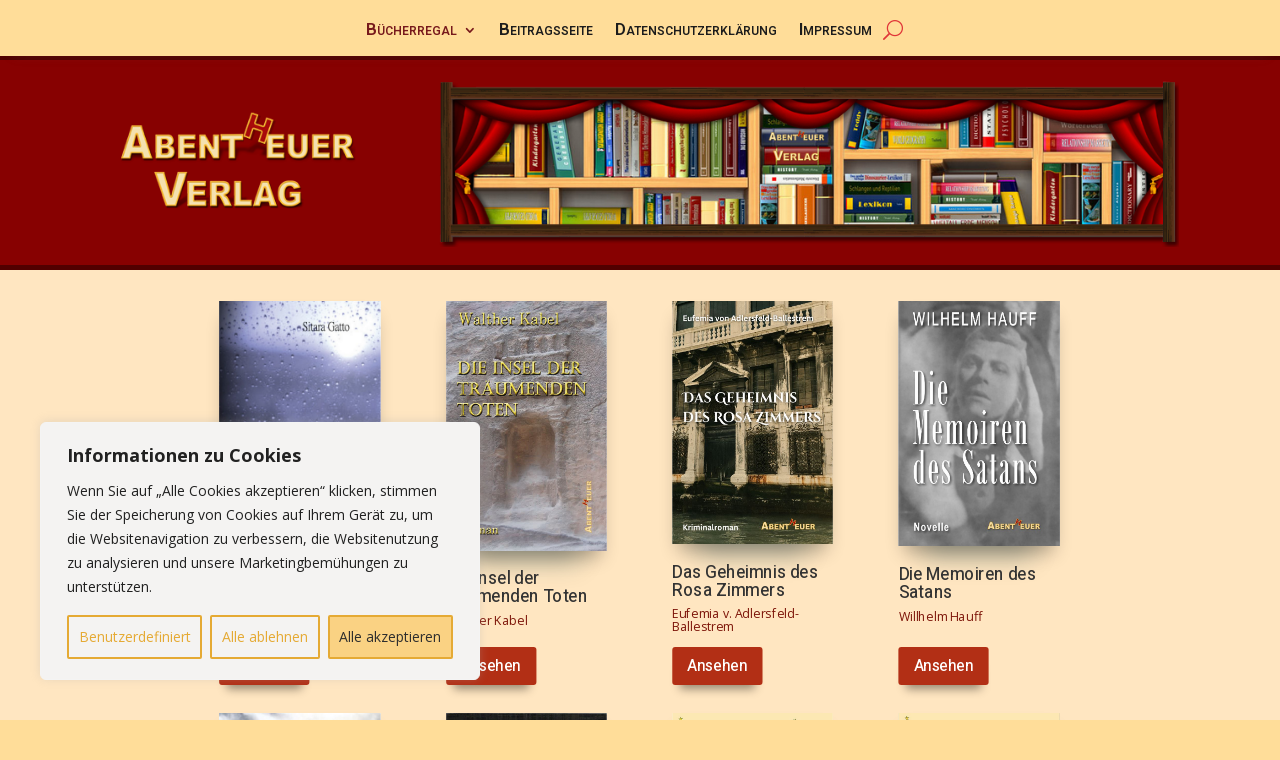

--- FILE ---
content_type: text/css
request_url: http://abentheuerverlag.com/wp-content/plugins/wf-magnific-lightbox/css/wfml-custom.css?ver=6.9
body_size: 101
content:
.wfml-single, .wfml-gallery-img, .wfml-gallery img {
  cursor: pointer;
  cursor: -webkit-zoom-in;
  cursor: -moz-zoom-in;
  cursor: zoom-in;
}
